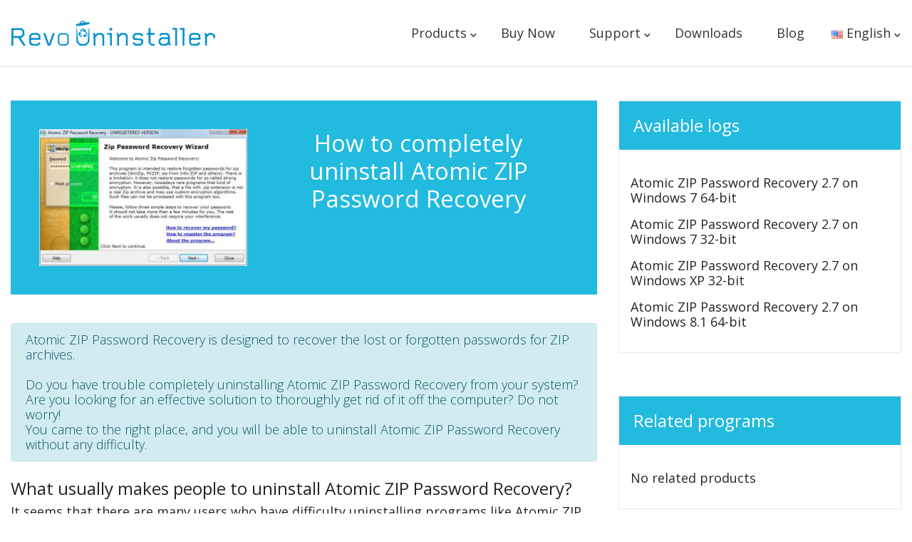

--- FILE ---
content_type: text/html; charset=UTF-8
request_url: https://www.revouninstaller.com/preview-log/?pid=783&pname=Atomic+ZIP+Password+Recovery
body_size: 17293
content:
<!DOCTYPE html><html lang="en-US" prefix="og: https://ogp.me/ns#" class="no-js"><head>  <script data-cookiefirst-category="necessary">(function(w,d,s,l,i){w[l]=w[l]||[];w[l].push({'gtm.start':
	new Date().getTime(),event:'gtm.js'});var f=d.getElementsByTagName(s)[0],
	j=d.createElement(s),dl=l!='dataLayer'?'&l='+l:'';j.async=true;j.src=
	'https://www.googletagmanager.com/gtm.js?id='+i+dl;f.parentNode.insertBefore(j,f);
	})(window,document,'script','dataLayer','GTM-T6G2J7');</script> <meta charset="UTF-8"><meta http-equiv="X-UA-Compatible" content="IE=edge"><meta name="viewport" content="width=device-width, initial-scale=1.0"><style>img:is([sizes="auto" i], [sizes^="auto," i]) { contain-intrinsic-size: 3000px 1500px }</style><link rel="stylesheet" media="print" onload="this.onload=null;this.media='all';" id="ao_optimized_gfonts" href="https://fonts.googleapis.com/css?family=Open+Sans:300,400,600,700,800&amp;display=swap"><link rel="alternate" href="https://www.revouninstaller.com/preview-log/?pid=783&#038;pname=Atomic%20ZIP%20Password%20Recovery" hreflang="en" /><link rel="alternate" href="https://www.revouninstaller.com/de/preview-log/?pid=783&#038;pname=Atomic%20ZIP%20Password%20Recovery" hreflang="de" /><link rel="alternate" href="https://www.revouninstaller.com/fr/preview-log/?pid=783&#038;pname=Atomic%20ZIP%20Password%20Recovery" hreflang="fr" /><link rel="alternate" href="https://www.revouninstaller.com/it/preview-log/?pid=783&#038;pname=Atomic%20ZIP%20Password%20Recovery" hreflang="it" /><link rel="alternate" href="https://www.revouninstaller.com/pt/preview-log/?pid=783&#038;pname=Atomic%20ZIP%20Password%20Recovery" hreflang="pt" /><link rel="alternate" href="https://www.revouninstaller.com/ru/preview-log/?pid=783&#038;pname=Atomic%20ZIP%20Password%20Recovery" hreflang="ru" /><link rel="alternate" href="https://www.revouninstaller.com/pl/preview-log/?pid=783&#038;pname=Atomic%20ZIP%20Password%20Recovery" hreflang="pl" /><link rel="alternate" href="https://www.revouninstaller.com/es/preview-log/?pid=783&#038;pname=Atomic%20ZIP%20Password%20Recovery" hreflang="es" /><link rel="alternate" href="https://www.revouninstaller.com/nl/preview-log/?pid=783&#038;pname=Atomic%20ZIP%20Password%20Recovery" hreflang="nl" /><link rel="alternate" href="https://www.revouninstaller.com/nb/preview-log/?pid=783&#038;pname=Atomic%20ZIP%20Password%20Recovery" hreflang="nb" /><link rel="alternate" href="https://www.revouninstaller.com/sv/preview-log/?pid=783&#038;pname=Atomic%20ZIP%20Password%20Recovery" hreflang="sv" /><link rel="alternate" href="https://www.revouninstaller.com/hi/preview-log/?pid=783&#038;pname=Atomic%20ZIP%20Password%20Recovery" hreflang="hi" /><link rel="alternate" href="https://www.revouninstaller.com/preview-log/?pid=783&#038;pname=Atomic%20ZIP%20Password%20Recovery" hreflang="x-default" /><title>Uninstall Atomic ZIP Password Recovery with Revo Uninstaller</title><meta name="description" content="How to uninstall Atomic ZIP Password Recovery using an installation log"/><meta name="robots" content="nofollow, index, max-snippet:-1, max-video-preview:-1, max-image-preview:large"/><link rel="canonical" href="https://www.revouninstaller.com/preview-log/?pid=783&#038;pname=Atomic%20ZIP%20Password%20Recovery" /><meta property="og:locale" content="en_US" /><meta property="og:type" content="article" /><meta property="og:title" content="Uninstall Atomic ZIP Password Recovery with Revo Uninstaller" /><meta property="og:description" content="How to uninstall Atomic ZIP Password Recovery using an installation log" /><meta property="og:url" content="https://www.revouninstaller.com/preview-log/?pid=783&#038;pname=Atomic%20ZIP%20Password%20Recovery" /><meta property="article:publisher" content="https://www.facebook.com/Revo-Uninstaller-53526911789/" /><meta property="og:updated_time" content="2025-09-29T13:34:26+03:00" /><meta property="og:image" content="https://www.revouninstaller.com/wp-content/uploads/2025/02/revo-uninstaller-5.png" /><meta property="og:image:secure_url" content="https://www.revouninstaller.com/wp-content/uploads/2025/02/revo-uninstaller-5.png" /><meta property="og:image:width" content="1200" /><meta property="og:image:height" content="628" /><meta property="og:image:alt" content="Logs Preview &#8211; en" /><meta property="og:image:type" content="image/png" /><meta name="twitter:card" content="summary_large_image" /><meta name="twitter:title" content="Uninstall Atomic ZIP Password Recovery with Revo Uninstaller" /><meta name="twitter:description" content="How to uninstall Atomic ZIP Password Recovery using an installation log" /><meta name="twitter:site" content="@vsrevounin" /><meta name="twitter:creator" content="@vsrevounin" /><meta name="twitter:image" content="https://www.revouninstaller.com/wp-content/uploads/2025/02/revo-uninstaller-5.png" /><meta name="twitter:label1" content="Time to read" /><meta name="twitter:data1" content="Less than a minute" /> <script type="application/ld+json" class="rank-math-schema-pro">{"@context":"https://schema.org","@graph":[{"@type":"BreadcrumbList","@id":"https://www.revouninstaller.com/preview-log/?pid=783&#038;pname=Atomic%20ZIP%20Password%20Recovery#breadcrumb","itemListElement":[{"@type":"ListItem","position":"1","item":{"@id":"https://www.revouninstaller.com","name":"Home"}},{"@type":"ListItem","position":"2","item":{"@id":"https://www.revouninstaller.com/preview-log/","name":"Logs Preview &#8211; en"}}]}]}</script> <link rel='dns-prefetch' href='//ajax.googleapis.com' /><link rel='dns-prefetch' href='//stackpath.bootstrapcdn.com' /><link href='https://fonts.gstatic.com' crossorigin='anonymous' rel='preconnect' /><style id='classic-theme-styles-inline-css'>/*! This file is auto-generated */
.wp-block-button__link{color:#fff;background-color:#32373c;border-radius:9999px;box-shadow:none;text-decoration:none;padding:calc(.667em + 2px) calc(1.333em + 2px);font-size:1.125em}.wp-block-file__button{background:#32373c;color:#fff;text-decoration:none}</style><link rel="stylesheet" href="https://stackpath.bootstrapcdn.com/bootstrap/4.4.1/css/bootstrap.min.css?ver=4.4.1" media="all" onload="this.media='all'"><meta name="360-site-verification" content="d8e2b82df8b6de524908a8ea9305675d" /> <script>document.documentElement.classList.remove("no-js");</script> <link rel="preload" as="image" href="https://i.ytimg.com/vi/fcgDAKAUV1U/maxresdefault.jpg"><style>#main-header .container,.container{max-width:1280px;position:relative}.youtube-player .play,.youtube-player .play:before,.youtube-player img{bottom:0;margin:auto;position:absolute}.box-hype a:hover,.btn-outline:hover{opacity:.9;text-decoration:none}#main-footer,body,input,select,textarea{font-family:'Open Sans',Helvetica,Arial,Lucida,sans-serif}.action-buttons a,.box-hype a,.btn-outline,.footer-copyright,.footer-social-icons,h1,h2,h3,h4,h5,h6{text-align:center}.action-buttons a,.btn-outline,.footer-copyright{text-transform:uppercase}html{scroll-behavior:smooth}p{line-height:1.2}ul{list-style:none;margin:0;padding:0}img{max-width:100%;height:auto}#main-header{box-shadow:0 1px 0 rgba(0,0,0,.1);position:relative;background:#fff;z-index:10}#main-header .container{padding:0}.main-nav{font-weight:300!important;padding:0 1rem}.main-nav .nav-item{padding:0 10px;position:relative}.main-nav .navbar-nav>.nav-item:hover:after{content:'';position:absolute;left:0;bottom:0;width:100%;border-bottom:2px solid #0690ce}.main-nav .navbar-nav>li>a{display:block;font-size:20px;color:#333;padding:33px 14px!important}.footer-nav-new .menu-item-has-children>a:hover,.main-nav .navbar-nav>li>a:hover,a[href="#android"]:hover,a[href="#products"]:hover,a[href="#resources"]:hover,a[href="#support"]:hover,a[href="#technical"]:hover,a[href="#windows"]:hover{text-decoration:none}.navbar-toggler span{width:24px;height:2px;background:#0690ce;display:block;border-radius:5px;margin:6px auto}.svg-android-logo>a,.svg-windows-logo>a{background-repeat:no-repeat;padding-left:25px}.mega-menu>a::after,.pll-parent-menu-item>a::after{content:'\203A';position:absolute;font-size:24px;line-height:32px;transform:rotate(90deg) scaleY(.8);margin-left:8px}.pll-parent-menu-item>.sub-menu li{padding:0;width:50%}.pll-parent-menu-item>.sub-menu li a{padding:6px 18px;width:100%;display:block;font-size:18px!important}.pll-parent-menu-item>.sub-menu li a:hover{text-decoration:none;background-color:rgba(0,0,0,.03)}.pll-parent-menu-item>.sub-menu{padding:24px 0}.mega-menu>.sub-menu{width:530px;padding:30px 20px}.main-nav .pll-parent-menu-item{padding:0}.mega-menu>.sub-menu,.pll-parent-menu-item>.sub-menu{display:none;position:absolute;left:0;top:91px;list-style:none;z-index:10;background:#fff;border-top:3px solid #0690ce;box-shadow:0 2px 5px rgba(0,0,0,.1)}.mega-menu:hover>.sub-menu,.pll-parent-menu-item:hover>.sub-menu{display:block}.pll-parent-menu-item:hover>.sub-menu{display:flex;flex-wrap:wrap;flex-direction:row}.pll-parent-menu-item>.sub-menu{left:auto;right:0;width:330px}.mega-menu>.sub-menu>li{display:inline-block;vertical-align:top;padding:0;width:49%}.mega-menu>.sub-menu>li>a{font-size:20px;display:inline-block}.mega-menu>.sub-menu>li>.sub-menu{list-style:none;padding:0}.mega-menu>.sub-menu>li>.sub-menu li{margin-top:10px;padding:0}.mega-menu>.sub-menu>li>.sub-menu a{color:inherit;font-size:18px!important;display:block;padding-left:18px}.mega-menu>.sub-menu>li>.sub-menu a::before{content:'\203A';font-size:36px;line-height:24px;position:absolute;transform:scaleY(.8);top:0;left:0}.mega-menu>.sub-menu>li>.sub-menu a:hover{color:#0690ce!important;text-decoration:none!important}.mega-menu.menu-support>.sub-menu{left:-80px;width:450px;border-radius:20px}.mega-menu.menu-support.menu-support-move>.sub-menu{right:0;left:auto}.mega-menu.menu-support>.sub-menu>li{width:auto}.container-footer-links,.menu-support:hover>.sub-menu{display:flex;justify-content:space-between}.en_US .mega-menu.menu-support>.sub-menu,.ko_KR .mega-menu.menu-support>.sub-menu,.nb_NO .mega-menu.menu-support>.sub-menu{width:400px}.pt_PT .mega-menu.menu-support>.sub-menu{width:460px}.nl_NL .mega-menu.menu-support>.sub-menu,.pt_BR .mega-menu.menu-support>.sub-menu{width:470px}.ja .mega-menu.menu-support>.sub-menu,.sv_SE .mega-menu.menu-support>.sub-menu{width:420px}.zh_CN .mega-menu.menu-support>.sub-menu{width:350px}.menu-support:hover::after{border-bottom:none!important}#top-menu li.mega-menu.menu-support.menu-item-has-children>.sub-menu>li:first-child>.sub-menu>li:last-child::before{content:none}a[href="#android"],a[href="#products"],a[href="#resources"],a[href="#support"],a[href="#technical"],a[href="#windows"]{color:inherit;cursor:auto}#top-menu li a{font-size:18px!important;font-weight:400;font-family:'Open Sans'}.svg-windows-logo>a{background-image:url("data:image/svg+xml,%3Csvg viewBox='0 0 2500 2500' xmlns='http://www.w3.org/2000/svg' width='24' height='24'%3E%3Cg fill='%2300adef'%3E%3Cpath d='M1187.9 1187.9H0V0h1187.9zM2499.6 1187.9h-1188V0h1187.9v1187.9zM1187.9 2500H0V1312.1h1187.9zM2499.6 2500h-1188V1312.1h1187.9V2500z'/%3E%3C/g%3E%3C/svg%3E");background-position:left 7.5px;background-size:17px}.svg-android-logo>a{background-image:url("data:image/svg+xml,%3Csvg viewBox='2.993 .918 26.014 30.687' width='24' height='24' xmlns='http://www.w3.org/2000/svg'%3E%3Cpath fill='%2396c03a' d='m6.802 20.283c0 1.23-.857 2.237-1.904 2.237s-1.905-1.006-1.905-2.237v-7.321c0-1.23.857-2.237 1.905-2.237s1.904 1.007 1.904 2.237zm22.205 0c0 1.23-.857 2.237-1.905 2.237s-1.905-1.006-1.905-2.237v-7.321c0-1.23.857-2.237 1.905-2.237s1.905 1.007 1.905 2.237zm-8.843-16.634 1.222-2.193c.1-.179.07-.388-.065-.463s-.329.009-.428.188l-1.25 2.244a10.06 10.06 0 0 0 -3.684-.684c-1.33 0-2.588.25-3.71.695l-1.256-2.254c-.1-.179-.293-.264-.428-.188s-.165.284-.065.463l1.228 2.204c-2.555 1.2-4.276 3.453-4.276 6.035 0 .262.019.521.053.776h16.909c.035-.255.053-.513.053-.776 0-2.59-1.732-4.849-4.301-6.046zm-8.067 3.828a.744.744 0 1 1 0-1.488.744.744 0 0 1 0 1.488zm7.764 0a.744.744 0 1 1 0-1.488.744.744 0 0 1 0 1.488zm-12.411 3.734v12.471h.007c.087 1.053 1.056 1.89 2.23 1.89h12.541c1.173 0 2.142-.837 2.23-1.89h.007v-12.471h-17.014zm7.29 14.299v3.858c0 1.23-.857 2.237-1.905 2.237s-1.904-1.007-1.904-2.237v-3.855zm6.348-.002v3.86c0 1.23-.857 2.237-1.905 2.237s-1.905-1.007-1.905-2.237v-3.86z'/%3E%3C/svg%3E");background-position:left 5px;background-size:20px}#top-menu .mega-menu>.sub-menu>.menu-android>a,#top-menu .mega-menu>.sub-menu>.menu-windows>a{font-size:20px!important;display:inline-block;text-transform:uppercase}.menu-final:hover:after,.menu-windows>.sub-menu>li:last-child::before{content:none!important}.mega-menu.menu-final>.sub-menu{width:560px;border-radius:20px}.mega-menu.menu-final .menu-android,.mega-menu.menu-final .menu-windows{width:100%;text-align:center}.menu-android .sub-menu,.menu-windows .sub-menu{text-align:left}.menu-android .sub-menu li,.menu-windows .sub-menu li{width:50%;display:inline-block}.menu-android .sub-menu li:nth-child(odd),.menu-windows .sub-menu li:nth-child(odd){margin-right:20px;width:45%}.menu-android>a{margin-top:22px}@media screen and (max-width:1140px){.main-nav .nav-item{padding:0}.pll-parent-menu-item>.sub-menu li a{padding:6px 4px;font-size:18px!important}}@media screen and (max-width:991px){.mega-menu>.sub-menu>li,.menu-support:hover>.sub-menu{display:block}.mega-menu.menu-support>.sub-menu{width:auto!important}.main-nav{padding:1rem}#top-menu li a{display:block;font-size:18px!important;padding:14px!important}#top-menu li a:hover{background-color:rgba(0,0,0,.03)}.main-nav .navbar-nav>.nav-item:hover::after{border-bottom:none}.mega-menu>a::after,.pll-parent-menu-item>a::after{content:''}.mega-menu>.sub-menu,.pll-parent-menu-item>.sub-menu{display:block;position:static;width:100%;border-top:none;box-shadow:none;padding:0 0 0 20px}.pll-parent-menu-item>.sub-menu{display:flex;flex-wrap:wrap}.main-nav .pll-parent-menu-item,.mega-menu.menu-final>.sub-menu,.mega-menu>.sub-menu>li{width:100%}.main-nav .pll-parent-menu-item>a{border-bottom:1px solid rgba(0,0,0,.03);background-color:rgba(0,0,0,.03)}.mega-menu>.sub-menu>li>a{font-weight:700;border-bottom:1px solid rgba(0,0,0,.03);color:#666;width:100%}.mega-menu>.sub-menu>li>a:hover{background-color:#fff!important}#top-menu{border-top:3px solid #0690ce;margin-top:18px}#top-menu .mega-menu>.sub-menu>li>a{font-size:16px!important}.mega-menu.menu-final .menu-android,.mega-menu.menu-final .menu-windows{text-align:left}.mega-menu>.sub-menu>li>.sub-menu li{width:100%;margin:.5rem}.mega-menu>.sub-menu>li>.sub-menu a::before{top:13px}#top-menu .svg-android-logo>a,#top-menu .svg-windows-logo>a{padding:0 0 .5rem 30px!important}}@media screen and (max-width:400px){.navbar-brand{width:70%}.navbar-brand img{max-width:100%}}.youtube-player{position:relative;padding-bottom:56.23%;height:0;overflow:hidden;max-width:100%;background:#000;margin:0;z-index:0}.pb-75{padding-bottom:75%}.youtube-player iframe{position:absolute;top:0;left:0;width:100%;height:100%;z-index:100;background:0 0}.youtube-player img{display:block;left:0;max-width:100%;width:100%;right:0;top:0;border:none;height:auto;cursor:pointer;-webkit-transition:.4s;-o-transition:.4s;-moz-transition:.4s;transition:.4s}.youtube-player img:hover{-webkit-filter:brightness(75%)}.youtube-player .play{height:72px;width:72px;background:rgba(27,27,50,.8);border:3px solid #c8dbe3;border-radius:50%;top:0;left:0;right:0;cursor:pointer}.youtube-player .play:before{content:'';width:0;height:0;border-top:15px solid transparent;border-bottom:15px solid transparent;border-left:30px solid #c8dbe3;top:0;left:7px;right:0}.btn-outline{display:inline-block;width:auto;font-size:20px;border:2px solid #fff;padding:10px 18px;color:#fff;font-weight:700;margin:8px;border-radius:6px}.note:before,.step-number{margin-right:5px;vertical-align:middle}.btn-outline:hover{color:#fff}.stripe-buy{position:fixed;width:100%;background:#fff;z-index:5;top:0;box-shadow:0 4px 2px -2px rgba(0,0,0,.2);transition:opacity .1s}.stripe-buy .btn-outline{line-height:1.7em;font-size:16px;font-weight:700;color:#fff;border-radius:6px;background:#ffa700;width:190px;border:none}.box-hype{padding:35px;border-radius:5px;border:1px solid #bcbcbc;margin-bottom:45px;background:linear-gradient(110deg,#f7f7f7 55%,#fff 0)}.box-hype .icon-pro{float:right;width:auto}.box-hype h2{margin-bottom:40px;font-size:30px}.box-hype ul{list-style:disc;padding-left:20px;margin-bottom:40px}.box-hype a{display:block;border-radius:4px;background-color:#0cc158;border:none;color:#fff;font-size:25px;padding:20px;max-width:333px;width:100%;cursor:pointer;margin:0 auto}.log-aside h3,.log-header{background-color:#23badf;color:#fff}.preview-log li,.preview-log p{font-size:18px}.log-header{padding:40px;margin-bottom:60px}.log-header img:hover{cursor:pointer}.steps{margin-top:60px;margin-bottom:40px}.wrap{display:table;border-spacing:4px 2px}.step-number{background:#23badf;padding-left:8px;padding-right:8px;width:1%}.step-content,.step-number{display:table-cell}.step-content{padding:20px;border:1px solid #e6e9e9}.note:before{content:url("data:image/svg+xml,%3Csvg width='16' height='16' viewBox='0 0 1792 1792' xmlns='http://www.w3.org/2000/svg'%3E%3Cpath fill='%2331708F' d='M1024 1375v-190q0-14-9.5-23.5t-22.5-9.5h-192q-13 0-22.5 9.5t-9.5 23.5v190q0 14 9.5 23.5t22.5 9.5h192q13 0 22.5-9.5t9.5-23.5zm-2-374l18-459q0-12-10-19-13-11-24-11h-220q-11 0-24 11-10 7-10 21l17 457q0 10 10 16.5t24 6.5h185q14 0 23.5-6.5t10.5-16.5zm-14-934l768 1408q35 63-2 126-17 29-46.5 46t-63.5 17h-1536q-34 0-63.5-17t-46.5-46q-37-63-2-126l768-1408q17-31 47-49t65-18 65 18 47 49z'/%3E%3C/svg%3E");width:16px;height:16px}.log-aside{border:1px solid #eae7e7;margin-bottom:60px}.log-aside h3{padding:20px;margin-bottom:20px}.fs-24{font-size:24px!important}.p-3{padding:1rem!important}.svg-download:after{content:url("data:image/svg+xml,%3Csvg viewBox='0 0 1792 1792' xmlns='http://www.w3.org/2000/svg'%3E%3Cpath fill='%23fff' d='M1344 1344q0-26-19-45t-45-19-45 19-19 45 19 45 45 19 45-19 19-45zm256 0q0-26-19-45t-45-19-45 19-19 45 19 45 45 19 45-19 19-45zm128-224v320q0 40-28 68t-68 28h-1472q-40 0-68-28t-28-68v-320q0-40 28-68t68-28h465l135 136q58 56 136 56t136-56l136-136h464q40 0 68 28t28 68zm-325-569q17 41-14 70l-448 448q-18 19-45 19t-45-19l-448-448q-31-29-14-70 17-39 59-39h256v-448q0-26 19-45t45-19h256q26 0 45 19t19 45v448h256q42 0 59 39z'/%3E%3C/svg%3E");width:19px;height:19px;display:inline-block;margin-left:8px;position:relative;top:2px}.action-buttons a{color:#fff;border-radius:6px;font-size:16px;font-weight:700;background-color:#0690ce;padding:10px;display:inline-block;line-height:1.7em;margin:8px}#main-footer{padding:1% 0 3%;background-color:#333}.footer-nav-new{padding:4% 0 2%;width:60%;display:flex}.footer-nav-new .menu-item-has-children{width:30%;display:inline-block;text-align:left}.footer-menu-new-contact h3,.footer-nav-new .menu-item-has-children>a{color:#f2f2f2;text-transform:capitalize;font-weight:700;font-size:20px;line-height:24px;cursor:auto;text-align:left;display:block;margin-bottom:.5rem}.footer-menu-new-contact{padding:4% 0 2%;width:36%}.footer-menu-new-contact iframe{max-width:600px;display:block;margin:auto}.footer-nav-new .sub-menu{margin:8% 8% 8% 0;position:relative}.footer-nav-new .sub-menu li{padding:2% 0}.footer-nav-new .sub-menu li a{display:block;color:#fff;padding:2% 0;text-align:left}@media screen and (max-width:576px){.footer-nav-new .sub-menu li a{text-align:left}}.footer-nav-new .sub-menu li a:hover{color:#f2f2f2;text-decoration:none}.logo-container{display:flex;justify-content:space-between;align-items:flex-end}.footer-social-icons{margin-bottom:15px}.footer-social-icons a{width:50px;height:50px;display:inline-block;border-radius:50%;margin:0 10px}.footer-social-icons a:first-child{margin-left:0}.footer-fb{background:#3b5998}.footer-tw{background:#000}.footer-ig{background-image:radial-gradient(circle at 33% 100%,#fed373 4%,#f15245 30%,#d92e7f 62%,#9b36b7 85%,#515ecf)}.footer-yt{background-color:red}.footer-yt:hover{background-color:#da0808}.footer-social-icons svg{fill:#fff;width:50%;transition:.1s ease-in}.footer-social-icons a:hover svg{width:70%}.footer-copyright{background:#333;color:#fff;font-size:12px;padding:0}.footer-copyright a{color:#fff}.ja .container-footer-links li a,.zh_CN .container-footer-links li a{font-size:17px}@media only screen and (max-width:1220px){.footer-nav-new{width:65%}}@media only screen and (max-width:1000px){.container-footer-links{display:block}.footer-nav-new{width:100%;padding:5% 5% 0}.footer-nav-new .menu-item-has-children{width:33%}.footer-menu-new-contact{width:auto;padding-bottom:0}.logo-container{display:flex;justify-content:center;align-items:center;flex-direction:column}.footer-social-icons{padding-bottom:4%}.footer-copyright{padding:20px 0}}@media only screen and (max-width:540px){.footer-nav-new{flex-direction:column;align-items:center;text-align:center}.footer-nav-new .menu-item-has-children{width:100%!important}.footer-nav-new .sub-menu{margin:0 0 5%}.footer-nav-new .sub-menu li a{padding:0}}#main-footer{padding:1% 0 3%;background-color:#333;font-family:'Open Sans',Helvetica,Arial,Lucida,sans-serif}.footer-nav{width:60%}.footer-menus{padding:6% 0 2%;width:100%;display:flex}.footer-menu-section{width:100%;display:inline-block;text-align:left}.footer-menu-new-contact h3,.footer-title{color:#f2f2f2;text-transform:capitalize;font-weight:700;font-size:20px}.footer-menu{margin:8% 8% 8% 0;position:relative}.footer-menu li{padding:2% 0}.footer-menu li a{display:block;color:#fff;padding:2% 0;text-align:left}.footer-menu li a:hover{color:#f2f2f2;text-decoration:none}@media only screen and (max-width:1000px){.footer-nav{width:100%;padding:0 5%}}@media only screen and (max-width:540px){.footer-menus{display:block}.footer-menu{margin:4% 0}.footer-menu li a{padding:0}}.footer-menu-new-contact .mj-form{max-width:600px;display:block;margin:auto;border: none;overflow: hidden;width:100%;}</style></head><body class="wp-singular page-template page-template-template-logs-preview-final page-template-template-logs-preview-final-php page page-id-3120 wp-theme-revo en_US " > <noscript><iframe src="https://www.googletagmanager.com/ns.html?id=GTM-T6G2J7"
 height="0" width="0" style="display:none;visibility:hidden"></iframe></noscript><header id="main-header"><div class="container"><nav class="main-nav navbar navbar-expand-lg"> <a class="navbar-brand" href="https://www.revouninstaller.com/"> <img class="img-fluid" src="https://f057a20f961f56a72089-b74530d2d26278124f446233f95622ef.ssl.cf1.rackcdn.com/site/revo-uninstaller-logo.svg" alt="Revo Uninstaller Logo" width="286" height="35"> </a> <button class="navbar-toggler" type="button" data-toggle="collapse" data-target="#collapsibleNavbar"  aria-label="Toggle Menu"> <span></span><span></span><span></span> </button><div class="collapse navbar-collapse" id="collapsibleNavbar"><ul id="top-menu" class="navbar-nav ml-auto"><li id="menu-item-740" class="mega-menu menu-final menu-item menu-item-type-custom menu-item-object-custom menu-item-has-children menu-item-740 nav-item"><a rel="nofollow" href="#products">Products</a><ul class="sub-menu"><li id="menu-item-741" class="svg-windows-logo menu-windows menu-item menu-item-type-custom menu-item-object-custom menu-item-has-children menu-item-741 nav-item"><a rel="nofollow" href="#windows">For Windows</a><ul class="sub-menu"><li id="menu-item-462" class="menu-item menu-item-type-post_type menu-item-object-page menu-item-462 nav-item"><a href="https://www.revouninstaller.com/products/revo-uninstaller-pro/">Revo Uninstaller Pro</a></li><li id="menu-item-18097" class="menu-item menu-item-type-post_type menu-item-object-page menu-item-18097 nav-item"><a href="https://www.revouninstaller.com/products/revo-registry-cleaner-pro/">Revo Registry Cleaner Pro</a></li><li id="menu-item-463" class="menu-item menu-item-type-post_type menu-item-object-page menu-item-463 nav-item"><a href="https://www.revouninstaller.com/products/revo-uninstaller-free/">Revo Uninstaller Free</a></li><li id="menu-item-18098" class="menu-item menu-item-type-post_type menu-item-object-page menu-item-18098 nav-item"><a href="https://www.revouninstaller.com/products/revo-registry-cleaner-free/">Revo Registry Cleaner Free</a></li></ul></li><li id="menu-item-742" class="svg-android-logo menu-android menu-item menu-item-type-custom menu-item-object-custom menu-item-has-children menu-item-742 nav-item"><a rel="nofollow" href="#android">For Android</a><ul class="sub-menu"><li id="menu-item-457" class="menu-item menu-item-type-post_type menu-item-object-page menu-item-457 nav-item"><a href="https://www.revouninstaller.com/products/revo-uninstaller-mobile/">Revo Uninstaller Mobile</a></li><li id="menu-item-14673" class="menu-item menu-item-type-post_type menu-item-object-page menu-item-14673 nav-item"><a href="https://www.revouninstaller.com/products/revo-permission-analyzer/">Revo Permission Analyzer</a></li><li id="menu-item-17328" class="menu-item menu-item-type-post_type menu-item-object-page menu-item-17328 nav-item"><a href="https://www.revouninstaller.com/products/revo-app-manager/">Revo App Manager</a></li></ul></li></ul></li><li id="menu-item-5151" class="menu-item menu-item-type-post_type menu-item-object-page menu-item-5151 nav-item"><a href="https://www.revouninstaller.com/buy-now-revo-uninstaller-pro/">Buy Now</a></li><li id="menu-item-2571" class="d-none menu-item menu-item-type-post_type menu-item-object-page menu-item-2571 nav-item"><a href="https://www.revouninstaller.com/support/">Support</a></li><li id="menu-item-18222" class="mega-menu menu-support menu-item menu-item-type-custom menu-item-object-custom menu-item-has-children menu-item-18222 nav-item"><a rel="nofollow" href="#support">Support</a><ul class="sub-menu"><li id="menu-item-18223" class="menu-item menu-item-type-custom menu-item-object-custom menu-item-has-children menu-item-18223 nav-item"><a rel="nofollow" href="#technical">Technical Support</a><ul class="sub-menu"><li id="menu-item-18224" class="menu-item menu-item-type-custom menu-item-object-custom menu-item-18224 nav-item"><a href="https://www.revouninstaller.com/support/#faq">FAQ</a></li><li id="menu-item-18225" class="menu-item menu-item-type-custom menu-item-object-custom menu-item-18225 nav-item"><a href="https://www.revouninstaller.com/support/#contact">Contact Support</a></li></ul></li><li id="menu-item-18226" class="menu-item menu-item-type-custom menu-item-object-custom menu-item-has-children menu-item-18226 nav-item"><a rel="nofollow" href="#resources">User Resources</a><ul class="sub-menu"><li id="menu-item-18227" class="menu-item menu-item-type-custom menu-item-object-custom menu-item-18227 nav-item"><a href="https://www.revouninstaller.com/support/#tutorials">Tutorials</a></li><li id="menu-item-18228" class="menu-item menu-item-type-custom menu-item-object-custom menu-item-18228 nav-item"><a href="https://www.revouninstaller.com/support/#howto">How-to Guides</a></li></ul></li></ul></li><li id="menu-item-5528" class="menu-item menu-item-type-post_type menu-item-object-page menu-item-5528 nav-item"><a href="https://www.revouninstaller.com/revo-uninstaller-free-download/">Downloads</a></li><li id="menu-item-10932" class="menu-item menu-item-type-post_type menu-item-object-page menu-item-10932 nav-item"><a href="https://www.revouninstaller.com/blog/">Blog</a></li><li id="menu-item-14442" class="pll-parent-menu-item menu-item menu-item-type-custom menu-item-object-custom menu-item-has-children menu-item-14442 nav-item"><a href="#pll_switcher"><img src="[data-uri]" alt="" width="16" height="11" style="width: 16px; height: 11px;" /><span style="margin-left:0.3em;">English</span></a><ul class="sub-menu"><li id="menu-item-14442-en" class="lang-item lang-item-813 lang-item-en current-lang lang-item-first menu-item menu-item-type-custom menu-item-object-custom menu-item-14442-en nav-item"><a href="https://www.revouninstaller.com/preview-log/" hreflang="en-US" lang="en-US"><img src="[data-uri]" alt="" width="16" height="11" style="width: 16px; height: 11px;" /><span style="margin-left:0.3em;">English</span></a></li><li id="menu-item-14442-de" class="lang-item lang-item-820 lang-item-de menu-item menu-item-type-custom menu-item-object-custom menu-item-14442-de nav-item"><a href="https://www.revouninstaller.com/de/preview-log/" hreflang="de-DE" lang="de-DE"><img src="[data-uri]" alt="" width="16" height="11" style="width: 16px; height: 11px;" /><span style="margin-left:0.3em;">Deutsch</span></a></li><li id="menu-item-14442-fr" class="lang-item lang-item-1200 lang-item-fr menu-item menu-item-type-custom menu-item-object-custom menu-item-14442-fr nav-item"><a href="https://www.revouninstaller.com/fr/preview-log/" hreflang="fr-FR" lang="fr-FR"><img src="[data-uri]" alt="" width="16" height="11" style="width: 16px; height: 11px;" /><span style="margin-left:0.3em;">Français</span></a></li><li id="menu-item-14442-it" class="lang-item lang-item-1653 lang-item-it menu-item menu-item-type-custom menu-item-object-custom menu-item-14442-it nav-item"><a href="https://www.revouninstaller.com/it/preview-log/" hreflang="it-IT" lang="it-IT"><img src="[data-uri]" alt="" width="16" height="11" style="width: 16px; height: 11px;" /><span style="margin-left:0.3em;">Italiano</span></a></li><li id="menu-item-14442-pt" class="lang-item lang-item-1421 lang-item-pt menu-item menu-item-type-custom menu-item-object-custom menu-item-14442-pt nav-item"><a href="https://www.revouninstaller.com/pt/preview-log/" hreflang="pt-PT" lang="pt-PT"><img src="[data-uri]" alt="" width="16" height="11" style="width: 16px; height: 11px;" /><span style="margin-left:0.3em;">Português</span></a></li><li id="menu-item-14442-ru" class="lang-item lang-item-1917 lang-item-ru menu-item menu-item-type-custom menu-item-object-custom menu-item-14442-ru nav-item"><a href="https://www.revouninstaller.com/ru/preview-log/" hreflang="ru-RU" lang="ru-RU"><img src="[data-uri]" alt="" width="16" height="11" style="width: 16px; height: 11px;" /><span style="margin-left:0.3em;">Русский</span></a></li><li id="menu-item-14442-pl" class="lang-item lang-item-2496 lang-item-pl menu-item menu-item-type-custom menu-item-object-custom menu-item-14442-pl nav-item"><a href="https://www.revouninstaller.com/pl/preview-log/" hreflang="pl-PL" lang="pl-PL"><img src="[data-uri]" alt="" width="16" height="11" style="width: 16px; height: 11px;" /><span style="margin-left:0.3em;">Polski</span></a></li><li id="menu-item-14442-es" class="lang-item lang-item-2613 lang-item-es menu-item menu-item-type-custom menu-item-object-custom menu-item-14442-es nav-item"><a href="https://www.revouninstaller.com/es/preview-log/" hreflang="es-ES" lang="es-ES"><img src="[data-uri]" alt="" width="16" height="11" style="width: 16px; height: 11px;" /><span style="margin-left:0.3em;">Español</span></a></li><li id="menu-item-14442-nl" class="lang-item lang-item-2621 lang-item-nl menu-item menu-item-type-custom menu-item-object-custom menu-item-14442-nl nav-item"><a href="https://www.revouninstaller.com/nl/preview-log/" hreflang="nl-NL" lang="nl-NL"><img src="[data-uri]" alt="" width="16" height="11" style="width: 16px; height: 11px;" /><span style="margin-left:0.3em;">Nederlands</span></a></li><li id="menu-item-14442-nb" class="lang-item lang-item-2629 lang-item-nb menu-item menu-item-type-custom menu-item-object-custom menu-item-14442-nb nav-item"><a href="https://www.revouninstaller.com/nb/preview-log/" hreflang="nb-NO" lang="nb-NO"><img src="[data-uri]" alt="" width="16" height="11" style="width: 16px; height: 11px;" /><span style="margin-left:0.3em;">Norsk</span></a></li><li id="menu-item-14442-sv" class="lang-item lang-item-2636 lang-item-sv menu-item menu-item-type-custom menu-item-object-custom menu-item-14442-sv nav-item"><a href="https://www.revouninstaller.com/sv/preview-log/" hreflang="sv-SE" lang="sv-SE"><img src="[data-uri]" alt="" width="16" height="11" style="width: 16px; height: 11px;" /><span style="margin-left:0.3em;">Svenska</span></a></li><li id="menu-item-14442-hi" class="lang-item lang-item-2688 lang-item-hi menu-item menu-item-type-custom menu-item-object-custom menu-item-14442-hi nav-item"><a href="https://www.revouninstaller.com/hi/preview-log/" hreflang="hi-IN" lang="hi-IN"><img src="[data-uri]" alt="" width="16" height="11" style="width: 16px; height: 11px;" /><span style="margin-left:0.3em;">हिन्दी</span></a></li></ul></li></ul></div></nav></div></header><div class="container my-5 preview-log"><div class="row"><div class="col-sm-8"><main><div class="log-header" style="margin-bottom:40px;"><div class="row"><div class="col-sm-5"><div id="modal1" class="modal fade" tabindex="-1" role="dialog" aria-hidden="true"><div class="modal-dialog"><div class="modal-content"><div class="modal-body"> <noscript><img src="/logsdbadm/pictures/1563.jpg" class="img-fluid d-block m-auto" alt="screenshot of program" ></noscript><img src='data:image/svg+xml,%3Csvg%20xmlns=%22http://www.w3.org/2000/svg%22%20viewBox=%220%200%20210%20140%22%3E%3C/svg%3E' data-src="/logsdbadm/pictures/1563.jpg" class="lazyload img-fluid d-block m-auto" alt="screenshot of program" ></div></div></div></div> <img title="Atomic ZIP Password Recovery main screen" class="img-fluid z-depth-1 exclude-ll" src="/logsdbadm/pictures/thumbs/1563.jpg" alt="Atomic ZIP Password Recovery main screen" data-toggle="modal" data-target="#modal1" width="292" height="200"></div><div class="col-sm-7 text-center"><h1 class="text-white" style="font-size:33px;">How to completely uninstall Atomic ZIP Password Recovery</h1></div></div></div><div class="alert alert-info"><p class="lead mb-0">Atomic ZIP Password Recovery is designed to recover the lost or forgotten passwords for ZIP archives.<br /> <br /> Do you have trouble completely uninstalling Atomic ZIP Password Recovery from your system? <br /> Are you looking for an effective solution to thoroughly get rid of it off the computer? Do not worry! <br /> You came to the right place, and you will be able to uninstall Atomic ZIP Password Recovery without any difficulty.</p></div><h2 class="mt-4 text-left fs-24 fw-500">What usually makes people to uninstall Atomic ZIP Password Recovery?</h2><p>It seems that there are many users who have difficulty uninstalling programs like Atomic ZIP Password Recovery from their systems. Some experience issues during uninstallation, whereas other encounter problems after the program is removed.</p><h2 class="mt-4 text-left fs-24 fw-500">These are the main reasons why Atomic ZIP Password Recovery is uninstalled by users:</h2><ul style="list-style:disc;padding-left:40px;margin-bottom:20px;"><li>The program is not compatible with other installed applications.</li><li>The program crashes or hangs periodically/frequently.</li><li>The program is not as good as the user expected.</li><li>The program is being re-installed (uninstalled and installed again afterwards).</li><li>The program is regarded by the user and/or some websites as a potentially malicious.</li><li>The program is not listed in the Windows Settings or Control Panel.</li><li>After removing the program, some of its related processes still run on the computer.</li><li>Some traces of the program can still can be found on the computer.</li><li>Removing process running for a long time and does not come to the end.</li></ul><h2 class="mt-4 text-left fs-24 fw-500">Possible problems that can arise during uninstallation of Atomic ZIP Password Recovery</h2><ul style="list-style:disc;padding-left:40px;margin-bottom:20px;"><li>The program’s built-in uninstaller does not start or does not operate properly.</li><li>A file required for the uninstallation to complete could not be run.</li><li>Due to an error, not all of the files were successfully uninstalled.</li><li>Another process is preventing the program from being uninstalled.</li></ul><p>There could be other causes why users may not be able to uninstall Atomic ZIP Password Recovery. An incomplete uninstallation of a program may cause problems, which is why thorough removal of programs is recommended.</p><h2 class="mt-4 text-left fs-24 fw-500">How to uninstall Atomic ZIP Password Recovery completely?</h2><hr style="margin-bottom:30px;"><div class='youtube-player' data-id='fcgDAKAUV1U'></div><div class="alert alert-secondary mt-3"><h3 class="my-2 text-left fs-20 fw-500">Method 1: Uninstall Atomic ZIP Password Recovery with  a third-party uninstaller.</h3></div><div class="steps" style="margin-top:10px;margin-bottom:20px;"><ul><li><div class="wrap"><div class="step-number">1</div><div class="step-content"><p class="action-buttons m-0"><a  class="svg-download" href="https://download.revouninstaller.com/download/RevoUninProSetup.exe" data-gtm="download-pro" rel="nofollow noopener">Download </a> and install Revo Uninstaller Pro - 30 days fully functional trial version</p></div></div></li><li><div class="wrap"><div class="step-number">2</div><div class="step-content"><p>Start Revo Uninstaller Pro and open the module "Logs Database"</p> <noscript><img src="https://f057a20f961f56a72089-b74530d2d26278124f446233f95622ef.ssl.cf1.rackcdn.com/site/logdb.png" class="img-fluid" alt="screenshot of logs database" /></noscript><img src='data:image/svg+xml,%3Csvg%20xmlns=%22http://www.w3.org/2000/svg%22%20viewBox=%220%200%20210%20140%22%3E%3C/svg%3E' data-src="https://f057a20f961f56a72089-b74530d2d26278124f446233f95622ef.ssl.cf1.rackcdn.com/site/logdb.png" class="lazyload img-fluid" alt="screenshot of logs database" /></div></div></li><li><div class="wrap"><div class="step-number">3</div><div class="step-content"><p>In the Search field type "Atomic ZIP Password Recovery" and you will see all logs of "Atomic ZIP Password Recovery" in the database compatible with your Windows Version.</p></div></div></li><li><div class="wrap"><div class="step-number">4</div><div class="step-content"><p>Select the appropriate log by version from the list and press the "Uninstall" button from the toolbar</p> <noscript><img src="https://f057a20f961f56a72089-b74530d2d26278124f446233f95622ef.ssl.cf1.rackcdn.com/site/logdb-uninstall.png" class="img-fluid" alt="screenshot of logs uninstall"/></noscript><img src='data:image/svg+xml,%3Csvg%20xmlns=%22http://www.w3.org/2000/svg%22%20viewBox=%220%200%20210%20140%22%3E%3C/svg%3E' data-src="https://f057a20f961f56a72089-b74530d2d26278124f446233f95622ef.ssl.cf1.rackcdn.com/site/logdb-uninstall.png" class="lazyload img-fluid" alt="screenshot of logs uninstall"/></div></div></li><li><div class="wrap"><div class="step-number">5</div><div class="step-content"><p class="m-0">You will see few popping up windows showing the download and import of the log to your Revo Uninstaller Pro and then the main Uninstall dialog that shows the progress of the uninstall of Atomic ZIP Password Recovery.</p></div></div></li></ul></div><div class="alert alert-info note mb-5" role="alert">Note: If you see <strong>Atomic ZIP Password Recovery</strong> listed in the "All programs" tab, another approach is to start the uninstall from there and if Revo Uninstaller Pro detects an appropriate log from its database it will be automatically used for the uninstall.</div><div class="alert alert-secondary"><h3 class="my-2 text-left fs-20 fw-500">Method 2: Uninstall Atomic ZIP Password Recovery via Apps and Features/Programs and Features.</h3></div><div class="steps" style="margin-top:10px;"><ul><li><div class="wrap"><div class="step-number">1</div><div class="step-content"><p>Open the Start Menu and type Apps and Features</p> <noscript><img src="https://f057a20f961f56a72089-b74530d2d26278124f446233f95622ef.ssl.cf1.rackcdn.com/site/logs/apps-and-features-01.png" class="img-fluid" alt="screenshot of apps and features"></noscript><img src='data:image/svg+xml,%3Csvg%20xmlns=%22http://www.w3.org/2000/svg%22%20viewBox=%220%200%20210%20140%22%3E%3C/svg%3E' data-src="https://f057a20f961f56a72089-b74530d2d26278124f446233f95622ef.ssl.cf1.rackcdn.com/site/logs/apps-and-features-01.png" class="lazyload img-fluid" alt="screenshot of apps and features"></div></div></li><li><div class="wrap"><div class="step-number">2</div><div class="step-content"><p>Look for Atomic ZIP Password Recovery in the list and click on it. The next step is to click on uninstall, so you can initiate the uninstallation.</p> <noscript><img src="https://f057a20f961f56a72089-b74530d2d26278124f446233f95622ef.ssl.cf1.rackcdn.com/site/logs/apps-and-features-02.png" class="img-fluid" alt="screenshot of apps and features"></noscript><img src='data:image/svg+xml,%3Csvg%20xmlns=%22http://www.w3.org/2000/svg%22%20viewBox=%220%200%20210%20140%22%3E%3C/svg%3E' data-src="https://f057a20f961f56a72089-b74530d2d26278124f446233f95622ef.ssl.cf1.rackcdn.com/site/logs/apps-and-features-02.png" class="lazyload img-fluid" alt="screenshot of apps and features"></div></div></li></ul></div><div class="alert alert-secondary"><h3 class="my-2 text-left fs-20 fw-500">Method 3: Uninstall Atomic ZIP Password Recovery with its uninstaller.exe.</h3></div><p>Most of the computer programs have uninstall.exe or uninst000.exe in their installation folders. You need to execute these files in order to start the uninstallation process. Here are the steps:</p><div class="steps" style="margin-top:10px;"><ul><li><div class="wrap"><div class="step-number">1</div><div class="step-content"><p class="m-0">Go to the installation folder of Atomic ZIP Password Recovery. Most of the times it is located in C:\Programs files or C:\Program files(x86)</p></div></div></li><li><div class="wrap"><div class="step-number">2</div><div class="step-content"><p>Locate uninstall.exe or uninst000.exe</p> <noscript><img src="https://f057a20f961f56a72089-b74530d2d26278124f446233f95622ef.ssl.cf1.rackcdn.com/site/logs/uninstall.png" class="img-fluid" alt="screenshot of uninstall.exe"></noscript><img src='data:image/svg+xml,%3Csvg%20xmlns=%22http://www.w3.org/2000/svg%22%20viewBox=%220%200%20210%20140%22%3E%3C/svg%3E' data-src="https://f057a20f961f56a72089-b74530d2d26278124f446233f95622ef.ssl.cf1.rackcdn.com/site/logs/uninstall.png" class="lazyload img-fluid" alt="screenshot of uninstall.exe"></div></div></li><li><div class="wrap"><div class="step-number">3</div><div class="step-content"><p class="m-0">Double click the file to start the uninstallation process.</p></div></div></li></ul></div><div class="alert alert-secondary"><h3 class="my-2 text-left fs-20 fw-500">Method 4: Uninstall String with Run</h3></div><div class="steps" style="margin-top:10px;"><ul><li><div class="wrap"><div class="step-number">1</div><div class="step-content"><p>Hold the Windows + R keys to open the Run command.</p> <noscript><img src="https://f057a20f961f56a72089-b74530d2d26278124f446233f95622ef.ssl.cf1.rackcdn.com/site/logs/run-command.png" class="img-fluid" alt="screenshot of run command"></noscript><img src='data:image/svg+xml,%3Csvg%20xmlns=%22http://www.w3.org/2000/svg%22%20viewBox=%220%200%20210%20140%22%3E%3C/svg%3E' data-src="https://f057a20f961f56a72089-b74530d2d26278124f446233f95622ef.ssl.cf1.rackcdn.com/site/logs/run-command.png" class="lazyload img-fluid" alt="screenshot of run command"></div></div></li><li><div class="wrap"><div class="step-number">2</div><div class="step-content"><p class="m-0"><button type="button" title="copy" class="btn btn-dark btn-sm" style="vertical-align: 2px;" onclick="copyDivToClipboard()">Copy</button> this uninstallation string<br><code id="code">"C:\Program Files (x86)\Passcovery\Atomic ZIP Password Recovery\unins000.exe"</code><br><br>and paste it in the Run command window and click OK.</p></div></div></li><li><div class="wrap"><div class="step-number">3</div><div class="step-content"><p class="m-0">Follow the instructions to complete the uninstallation.</p></div></div></li></ul></div><div class="box-hype"> <noscript><img class="icon-pro" src="https://f057a20f961f56a72089-b74530d2d26278124f446233f95622ef.ssl.cf1.rackcdn.com/site/icons/rup5-64.png" width="64" height="64" alt="icon of revo uninstaller pro"></noscript><img class="lazyload icon-pro" src='data:image/svg+xml,%3Csvg%20xmlns=%22http://www.w3.org/2000/svg%22%20viewBox=%220%200%2064%2064%22%3E%3C/svg%3E' data-src="https://f057a20f961f56a72089-b74530d2d26278124f446233f95622ef.ssl.cf1.rackcdn.com/site/icons/rup5-64.png" width="64" height="64" alt="icon of revo uninstaller pro"><h2 class="text-left">We can help you every time when…</h2><ul><li>you cannot find the program in the Apps & Features list</li><li>the program's built-in uninstaller is non-functional</li><li>you have a lot of leftovers slowing down your computer's performance</li><li>you want to batch uninstall</li><li>many more things</li></ul> <a href="https://download.revouninstaller.com/download/RevoUninProSetup.exe" data-gtm="download-pro" rel="nofollow noopener">Download now</a></div></main></div><div class="col-sm-4"><aside><div class="log-aside available-logs"><h3 class="fs-24 text-left">Available logs</h3><div class="p-3"><p>Atomic ZIP Password Recovery 2.7 on Windows 7 64-bit</p><p>Atomic ZIP Password Recovery 2.7 on Windows 7 32-bit</p><p>Atomic ZIP Password Recovery 2.7 on Windows XP 32-bit</p><p>Atomic ZIP Password Recovery 2.7 on Windows 8.1 64-bit</p></div></div><div class="log-aside"><h3 class="fs-24 text-left">Related programs</h3><div class="p-3"><p>No related products</p></div></div></aside></div></div></div> <script>function copyDivToClipboard() {
		  var range = document.createRange();
		  range.selectNode(document.getElementById("code"));
		  window.getSelection().removeAllRanges(); // clear current selection
		  window.getSelection().addRange(range); // to select text
		  document.execCommand("copy");
		  window.getSelection().removeAllRanges();// to deselect
		}</script> <script>var langItems = document.getElementsByClassName('lang-item');
		var currentUrl = window.location.href;

		for(var i = 0; i < langItems.length; i++){
		  var langLink = langItems[i].children[0];
		  var langPrefix = langLink.lang;
		  langPrefix = langPrefix.substring(0, langPrefix.indexOf('-')) + '/';

		  if(langPrefix === 'en/') langPrefix = '';

		  langLink.href = 'https://www.revouninstaller.com/' + langPrefix + currentUrl.substring(currentUrl.indexOf('/preview-log') + 1);
		}</script> <footer id="main-footer"><div class="container container-footer-links"><nav class="footer-nav" aria-label="Footer navigation"><div class="footer-menus"><section class="footer-menu-section" aria-labelledby="footer-company"><p class="footer-title" id="footer-company" role="heading" aria-level="2">Company</p><ul id="menu-footer-company-menu" class="footer-menu"><li id="menu-item-18999" class="menu-item menu-item-type-post_type menu-item-object-page menu-item-18999"><a href="https://www.revouninstaller.com/about-us/">About</a></li><li id="menu-item-19000" class="menu-item menu-item-type-post_type menu-item-object-page menu-item-19000"><a href="https://www.revouninstaller.com/blog/">Blog</a></li><li id="menu-item-19002" class="menu-item menu-item-type-post_type menu-item-object-page menu-item-19002"><a href="https://www.revouninstaller.com/partners/">Partners</a></li><li id="menu-item-19001" class="menu-item menu-item-type-post_type menu-item-object-page menu-item-19001"><a href="https://www.revouninstaller.com/contact-us/">Contact us</a></li></ul></section><section class="footer-menu-section" aria-labelledby="footer-support"><p class="footer-title" id="footer-support" role="heading" aria-level="2">Support</p><ul id="menu-footer-support-menu" class="footer-menu"><li id="menu-item-19063" class="menu-item menu-item-type-custom menu-item-object-custom menu-item-19063"><a href="https://www.revouninstaller.com/support/#faq">FAQ</a></li><li id="menu-item-19094" class="menu-item menu-item-type-custom menu-item-object-custom menu-item-19094"><a href="https://www.revouninstaller.com/support/#tutorials">Tutorials</a></li><li id="menu-item-19095" class="menu-item menu-item-type-custom menu-item-object-custom menu-item-19095"><a href="https://www.revouninstaller.com/support/#howto">How-to Guides</a></li><li id="menu-item-19126" class="menu-item menu-item-type-post_type menu-item-object-page menu-item-19126"><a href="https://www.revouninstaller.com/logs-database/">Logs Database</a></li></ul></section><section class="footer-menu-section" aria-labelledby="footer-products"><p class="footer-title" id="footer-products" role="heading" aria-level="2">Products</p><ul id="menu-footer-products-menu" class="footer-menu"><li id="menu-item-19127" class="menu-item menu-item-type-post_type menu-item-object-page menu-item-19127"><a href="https://www.revouninstaller.com/products/revo-uninstaller-pro/">Revo Uninstaller</a></li><li id="menu-item-19131" class="menu-item menu-item-type-post_type menu-item-object-page menu-item-19131"><a href="https://www.revouninstaller.com/products/revo-registry-cleaner-pro/">Revo Registry Cleaner</a></li><li id="menu-item-19130" class="menu-item menu-item-type-post_type menu-item-object-page menu-item-19130"><a href="https://www.revouninstaller.com/products/revo-uninstaller-mobile/">Revo Uninstaller Mobile</a></li><li id="menu-item-19129" class="menu-item menu-item-type-post_type menu-item-object-page menu-item-19129"><a href="https://www.revouninstaller.com/products/revo-permission-analyzer/">Revo Permission Analyzer</a></li><li id="menu-item-19128" class="menu-item menu-item-type-post_type menu-item-object-page menu-item-19128"><a href="https://www.revouninstaller.com/products/revo-app-manager/">Revo App Manager</a></li></ul></section></div></nav><div class="footer-menu-new-contact"><h3 class="text-center"> Subscribe now</h3> <iframe class="mj-form" loading="lazy" data-w-type="embedded" src="https://xw4vk.mjt.lu/wgt/xw4vk/o1y/form?c=0cff4eb9" title="Newsletter subscription form"></iframe> <script src="https://app.mailjet.com/pas-nc-embedded-v1.js" defer></script> </div></div><div class="container logo-container"><div class=""><div class="footer-social-icons"> <a href="https://www.facebook.com/Revo-Uninstaller-53526911789/" target="_blank" class="footer-fb" title="Facebook"> <svg width="50" height="50" viewBox="0 0 1792 1792" xmlns="http://www.w3.org/2000/svg" aria-labelledby="fbTitle" role="img"><title id="fbTitle">Facebook</title> <path d="M1343 12v264h-157q-86 0-116 36t-30 108v189h293l-39 296h-254v759h-306v-759h-255v-296h255v-218q0-186 104-288.5t277-102.5q147 0 228 12z"></path> </svg> </a> <a href="https://twitter.com/vsrevounin/" target="_blank" class="footer-tw" title="Twitter"> <svg width="50" height="50" viewBox="0 0 512 512" xmlns="http://www.w3.org/2000/svg" aria-labelledby="twTitle" role="img"><title id="twTitle">Twitter</title> <path d="M389.2 48h70.6L305.6 224.2 487 464H345L233.7 318.6 106.5 464H35.8L200.7 275.5 26.8 48H172.4L272.9 180.9 389.2 48zM364.4 421.8h39.1L151.1 88h-42L364.4 421.8z"/> </svg> </a> <a href="https://www.instagram.com/revouninstallerpro/" target="_blank" class="footer-ig" title="Instagram"> <svg width="50" height="50" viewBox="0 0 1792 1792" xmlns="http://www.w3.org/2000/svg" aria-labelledby="inTitle" role="img"><title id="inTitle">Instagram</title> <path d="M1152 896q0-106-75-181t-181-75-181 75-75 181 75 181 181 75 181-75 75-181zm138 0q0 164-115 279t-279 115-279-115-115-279 115-279 279-115 279 115 115 279zm108-410q0 38-27 65t-65 27-65-27-27-65 27-65 65-27 65 27 27 65zm-502-220q-7 0-76.5-.5t-105.5 0-96.5 3-103 10-71.5 18.5q-50 20-88 58t-58 88q-11 29-18.5 71.5t-10 103-3 96.5 0 105.5.5 76.5-.5 76.5 0 105.5 3 96.5 10 103 18.5 71.5q20 50 58 88t88 58q29 11 71.5 18.5t103 10 96.5 3 105.5 0 76.5-.5 76.5.5 105.5 0 96.5-3 103-10 71.5-18.5q50-20 88-58t58-88q11-29 18.5-71.5t10-103 3-96.5 0-105.5-.5-76.5.5-76.5 0-105.5-3-96.5-10-103-18.5-71.5q-20-50-58-88t-88-58q-29-11-71.5-18.5t-103-10-96.5-3-105.5 0-76.5.5zm768 630q0 229-5 317-10 208-124 322t-322 124q-88 5-317 5t-317-5q-208-10-322-124t-124-322q-5-88-5-317t5-317q10-208 124-322t322-124q88-5 317-5t317 5q208 10 322 124t124 322q5 88 5 317z"></path> </svg> </a> <a class="footer-yt" target="_blank" href="https://www.youtube.com/user/vsrevogroup" rel="noopener noreferrer"> <svg width="50" height="50" viewBox="0 0 1792 1792" xmlns="http://www.w3.org/2000/svg" aria-labelledby="ytTitle" role="img"><title id="ytTitle">Youtube</title> <path d="M711 1128l484-250-484-253v503zm185-862q168 0 324.5 4.5t229.5 9.5l73 4q1 0 17 1.5t23 3 23.5 4.5 28.5 8 28 13 31 19.5 29 26.5q6 6 15.5 18.5t29 58.5 26.5 101q8 64 12.5 136.5t5.5 113.5v176q1 145-18 290-7 55-25 99.5t-32 61.5l-14 17q-14 15-29 26.5t-31 19-28 12.5-28.5 8-24 4.5-23 3-16.5 1.5q-251 19-627 19-207-2-359.5-6.5t-200.5-7.5l-49-4-36-4q-36-5-54.5-10t-51-21-56.5-41q-6-6-15.5-18.5t-29-58.5-26.5-101q-8-64-12.5-136.5t-5.5-113.5v-176q-1-145 18-290 7-55 25-99.5t32-61.5l14-17q14-15 29-26.5t31-19.5 28-13 28.5-8 23.5-4.5 23-3 17-1.5q251-18 627-18z"></path> </svg> </a></div> <img loading="lazy" src="https://f057a20f961f56a72089-b74530d2d26278124f446233f95622ef.ssl.cf1.rackcdn.com/site/revo-uninstaller-logo-white.png" data-src="https://f057a20f961f56a72089-b74530d2d26278124f446233f95622ef.ssl.cf1.rackcdn.com/site/revo-uninstaller-logo-white.png" alt="logo" width="286" height="35"></div><div class="footer-copyright"> VS REVO GROUP © 2026 <a href="/revo-uninstaller-privacy-policy/">PRIVACY POLICY</a></div></div></footer><div class="stripe-buy" id="stripe-buy" style="opacity:0;display:none;"><div class="container d-flex align-items-center justify-content-between"> <a class="navbar-brand" href="https://www.revouninstaller.com/"><noscript><img loading="lazy" src="https://f057a20f961f56a72089-b74530d2d26278124f446233f95622ef.ssl.cf1.rackcdn.com/site/revo-uninstaller-logo.svg" alt="Revo Uninstaller Logo" width="286" height="35"></noscript><img class="lazyload" loading="lazy" src='data:image/svg+xml,%3Csvg%20xmlns=%22http://www.w3.org/2000/svg%22%20viewBox=%220%200%20286%2035%22%3E%3C/svg%3E' data-src="https://f057a20f961f56a72089-b74530d2d26278124f446233f95622ef.ssl.cf1.rackcdn.com/site/revo-uninstaller-logo.svg" alt="Revo Uninstaller Logo" width="286" height="35"></a><div class="d-flex align-items-center"><p class="mb-0">Start your 30-day trial. No credit card is required.</p> <a class="btn-outline" href="https://download.revouninstaller.com/download/RevoUninProSetup.exe" data-gtm="download-pro" rel="nofollow noopener">Try Now</a></div></div></div> <script>window.addEventListener('scroll', function(){
	if(window.innerWidth >= 642){	
		if(document.body.scrollTop > 300 || document.documentElement.scrollTop > 300){
			document.getElementById('stripe-buy').style.display = 'block';
			document.getElementById('stripe-buy').style.opacity = 1;
		}else{
			document.getElementById('stripe-buy').style.display = 'none';
			document.getElementById('stripe-buy').style.opacity = 0;
		}
	}else{
		document.getElementById('stripe-buy').style.display = 'none';
		document.getElementById('stripe-buy').style.opacity = 0;
	}
});</script> <script type="speculationrules">{"prefetch":[{"source":"document","where":{"and":[{"href_matches":"\/*"},{"not":{"href_matches":["\/wp-*.php","\/wp-admin\/*","\/wp-content\/uploads\/*","\/wp-content\/*","\/wp-content\/plugins\/*","\/wp-content\/themes\/revo\/*","\/*\\?(.+)"]}},{"not":{"selector_matches":"a[rel~=\"nofollow\"]"}},{"not":{"selector_matches":".no-prefetch, .no-prefetch a"}}]},"eagerness":"conservative"}]}</script> <noscript><style>.lazyload{display:none;}</style></noscript><script data-noptimize="1">window.lazySizesConfig=window.lazySizesConfig||{};window.lazySizesConfig.loadMode=1;</script><script async data-noptimize="1" src='https://www.revouninstaller.com/wp-content/plugins/autoptimize/classes/external/js/lazysizes.min.js?ao_version=3.1.14'></script><script src="https://ajax.googleapis.com/ajax/libs/jquery/3.5.1/jquery.min.js?ver=3.5.1" defer></script><script src="https://stackpath.bootstrapcdn.com/bootstrap/4.4.1/js/bootstrap.min.js?ver=4.4.1" defer></script> <script>function labnolThumb(e){return'<img src="https://i.ytimg.com/vi/ID/maxresdefault.jpg" loading="lazy" alt="video thumbnail">'.replace("ID",e)+'<div class="play"></div>'}function labnolIframe(){var e=document.createElement("iframe");e.setAttribute("class","embed-responsive-item"),e.setAttribute("src","https://www.youtube.com/embed/ID?autoplay=1".replace("ID",this.dataset.id)),e.setAttribute("frameborder","0"),e.setAttribute("allowfullscreen","1"),this.parentNode.replaceChild(e,this)}document.addEventListener("DOMContentLoaded",function(){var e,t,a=document.getElementsByClassName("youtube-player");for(t=0;t<a.length;t++)(e=document.createElement("div")).setAttribute("data-id",a[t].dataset.id),e.innerHTML=labnolThumb(a[t].dataset.id),e.onclick=labnolIframe,a[t].appendChild(e)});</script> <script>function isDesktopDevice() {
    return !/android|iphone|ipad|ipod|blackberry|iemobile|opera mini/i.test(navigator.userAgent.toLowerCase());
  }

     window.addEventListener('DOMContentLoaded', function(){
    var popupModal = document.getElementById("popupModal");

    var caCookie = getCookie('consentAccepted');
    if(isDesktopDevice() && window.innerWidth > 767){
    if(caCookie != false && (caCookie == 'all' || caCookie.indexOf('2') != -1)){
       if(getCookie('show_popup') == ''){
       $("#popupModal").modal('show');
       setCookie('show_popup', '1', 30);
       }
    else if(getCookie('show_popup') == '1'){
       $("#popupModal").modal('show');
       setCookie('show_popup', '2', 30);
       }else if(getCookie('show_popup') == '2'){
       $("#popupModal").modal('show');
       setCookie('show_popup', '3', 30);
      }
    }
  else{
      if(caCookie == false){
     console.log(getCookie('show_popup'));
      if(getCookie('show_popup') == ''){
        $("#popupModal").modal('show');
        setCookie('show_popup', '1', 30);
      }
      }
    }
  }
 });</script> <script defer src="https://www.revouninstaller.com/wp-content/cache/autoptimize/js/autoptimize_3cd5e904594e7942bce8465aa3eba6f6.js"></script></body></html>